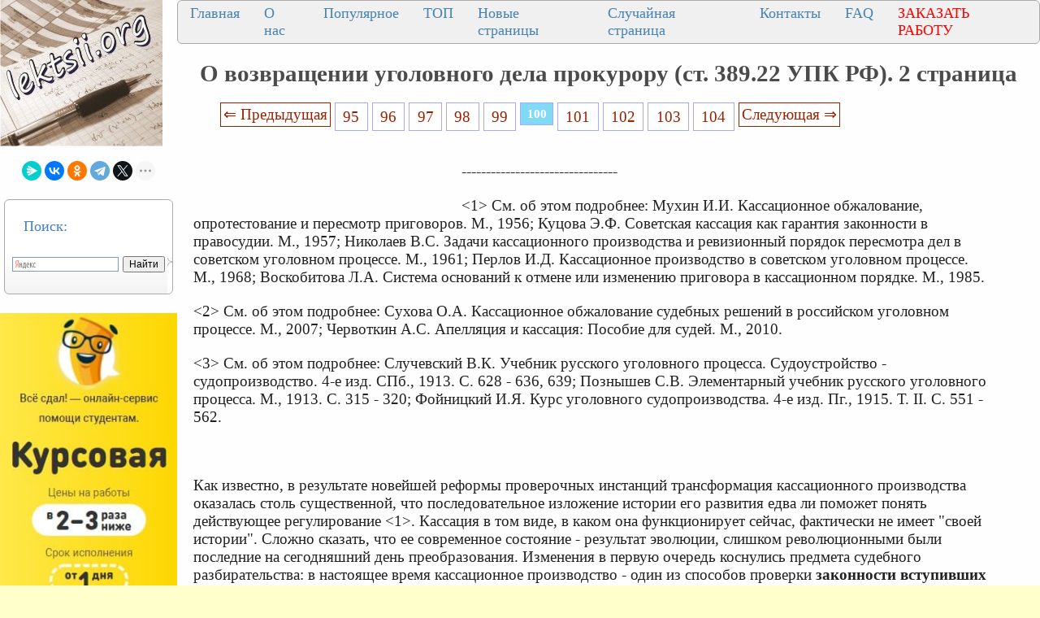

--- FILE ---
content_type: text/html
request_url: https://lektsii.org/12-31221.html
body_size: 21431
content:




<!DOCTYPE html>
<html lang="ru">
<head>
    <meta charset="utf-8">
    <meta name="viewport" content="width=device-width, initial-scale=1.0, maximum-scale=1.0, user-scalable=no">
		
    <title>О возвращении уголовного дела прокурору (ст. 389.22 УПК РФ). 2 страница</title>
    <meta property="og:title" content="О возвращении уголовного дела прокурору (ст. 389.22 УПК РФ). 2 страница">
    <meta property="og:type" content="website">
    <meta property="og:site_name" content="lektsii.org">
    <meta property="og:url" content="https://lektsii.org/12-31221.html">
    <meta property="article:published_time" content="2016-12-05">
    <link rel="alternate" hreflang="ru" href="https://lektsii.org/12-31221.html">
    <link rel="icon" href="/img/icon.ico" type="image/x-icon">


  <!-- Yandex.RTB -->
<script>window.yaContextCb=window.yaContextCb||[]</script>

<style>
body{background:#FFFFFC; margin:0px; }
@media (min-width: 1501px) { /* это будет показано при разрешении монитора до 930 пикселей */
	body{font-size:18px; background:#FFFFCC; background-image:url('img/i.jpg'); }
	p{ font-family:TimesNewRoman, Times New Roman, Times, Baskerville, Georgia, Arial, sans-serif; font-size:14pt; color:#222; margin:20px; margin-right:60px; }
	a{ font-family:TimesNewRoman, Times New Roman, Times, Baskerville, Georgia, Arial; color:#992200; font-size:14pt; }

	a:hover  {
		color: #CC3300;
		text-decoration:none;
	}

	li{ font-family:TimesNewRoman, Times New Roman, Times, Baskerville, Georgia, Arial, sans-serif; font-size:14pt; color:#333;}
}
@media (max-width: 1500px) and (min-width: 971px) {  /* для разрешения экрана от 470 до 930 пикселей */
	body{font-size:16px; background:#FFFFCC; background-image:url('img/i.jpg'); }
	p{ font-family:TimesNewRoman, Times New Roman, Times, Baskerville, Georgia, Arial, sans-serif; font-size:14pt; color:#222; margin:20px; margin-right:60px; }
	a{ font-family:TimesNewRoman, Times New Roman, Times, Baskerville, Georgia, Arial; color:#992200; font-size:14pt; }
	a:hover  {
		color: #CC3300;
		text-decoration:none;
	}

	li{ font-family:Tahoma, Verdana, Arial, sans-serif; font-size:14pt; color:#333;}
}
@media (max-width: 970px) { /* если максимальное разрешение экрана составит 469 пикселей */
  	body{font-size:16px; background:#FFFFCC; background-image:url('img/i.jpg'); }
	p{ font-family:TimesNewRoman, Times New Roman, Times, Baskerville, Georgia, Arial, sans-serif; font-size:12pt; color:#222; margin:10px; margin-right:10px; }
	a{ font-family:TimesNewRoman, Times New Roman, Times, Baskerville, Georgia, Arial; color:#992200; font-size:12pt; }
	a:hover  {
		color: #CC3300;
		text-decoration:none;
	}

	li{ font-family:TimesNewRoman, Times New Roman, Times, Baskerville, Georgia, sans-serif; font-size:14pt; color:#333;}
}

	
h1{color:#4B4B4B; font-size: 22pt; text-align: center; }
h2{color:#CC3300; margin: 20px; font-size:20px; border-bottom:solid 1px #B99400; }
h3{color:#CC3300; margin: 20px; font-size:18px; border-bottom:solid 1px #B99400;}
h4,h5,h6{color:#CC3300; margin: 20px; font-size:16px; border-bottom:solid 1px #B99400;}
img {
    max-width: 100%;     
}


.tableclass{ background:#FeFeFe;}
.down{color:#333; font-size:11px;}
.pcat{ color:#4B4B4B;  font-weight: bold; font-size: 14pt; text-align: center; }
.aleft{ margin-left:10px; font-size: 14pt;  color:#4B4B4B; padding: 3px 3px 3px 10px;}
.aleft:hover{ color:#662020; font-weight: bold;}
.fontd{ background:#F5F5F5;}
.frazi{ background:#F5F5F5;}
.pagesec{ color:#666;  font-size: 9pt;}
.redpravo{ color:#FF0000; font-weight: bold; font-size:14px;}
.viewtext{color:#777; font-size:14px;}
.viewinfo{ color:#777; font-size:14px;}



.pagelink {  font-size:11pt; width: 90%; margin: 0 auto; text-align: center; }  
.pagelink a {
    text-decoration: none;
	background:#fff;
	border: solid 1px #AAE;
	text-align:center;
}

.pagelink a, .pagelink span {
    display: block;
    float: left;
    padding: 0.3em 0.5em;
    margin-right: 5px;
	margin-bottom: 5px;
	min-width:1em;
	text-align:center;
}

.pagelink .current {
    color: #fff;
	font-weight:bold;
	background:#81DAF5;
	border: solid 1px #AAE;
	

}
.pagelink .currentmob {
    color: #81DAF5;
	font-weight:bold;
	text-align:center;
	width: 80%; margin: 0 auto; text-align: center;
}

.pagelink .back_link { border: 1px solid; padding: 3px; margin-top: 0px; text-decoration: none; left: 250px;}

.pagelink a:hover {color:#000; border: solid 1px #FE9A2E; 
text-shadow: 1px 1px 5px #FE9A2E, 0 0 0.1em #FE9A2E; /* Параметры тени */
}
.pagelink .next_link {border: 1px solid; padding: 3px; margin-top: 0px; text-decoration: none; right: 100px;}

.pagelink .back_linkmob {display: inline-block; position: absolute  ; border: 1px solid; padding: 3px; margin-top: 0px; text-decoration: none; left: 5px;}

.pagelink a:hover {color:#000; border: solid 1px #FE9A2E; 
text-shadow: 1px 1px 5px #FE9A2E, 0 0 0.1em #FE9A2E; /* Параметры тени */
}
.pagelink .next_linkmob {display: inline-block; position: absolute  ; border: 1px solid; padding: 3px; margin-top: 0px; text-decoration: none; right: 5px;}

.prokrutka {
height: 320px; 
width: 200px; 
background: #F0F0F0; 
border: 1px solid #BBB; 
overflow-y: scroll; 
}
.DivSuperBlock{
	width: 200px; 
	border: 1px solid #BBB; 
}

.link1{
border: 1px solid #7188FF;
background: #fefcea; 
background: linear-gradient(to top, #FFF, #BFD4FF);
width:90%;
color: #900000; 
font-size:14pt; 
}

.link2{border: 1px solid #7188FF; width: 90%; text-align:left;}
.link2 p{margin-left:10px;}
.link2 a {
    color: #0a49be;;
    font-size:10pt;
    font-weight:bold;
	margin:20px;
   }

.link2 a:hover { text-decoration: none; color: #000060;  }


.grid-item {
  flex-direction: column;
  padding: 10px;
  margin: 10px 0;
  align-self: flex-start;
  justify-content: center;
}
.test-block {
  background-color: #eeeeee;
  min-height: 75px;
  text-align: center;
}

.grid-wrap .row {
  display: flex;
}
.row {
  flex-flow: row wrap;
  justify-content: space-evenly;
  flex: 1 1;
  /* align-items: center; */
  /*background-color: #aaaaaa;*/
}
  .content {
    flex-direction: inherit;
    justify-content: space-evenly;
  }
  .col {
  display: flex;
  flex-direction: column;
  flex: 1 1;
}
.cattitle {
  font-size: 20px;
  color: #333333;
  text-align: center;
  align-self: flex-start;
  justify-content: flex-start;
}
.cattitle:hover {
  color: #535e9b;
  text-decoration: none;
}


DIV.DivLeftMenu{
	margin:5px;
	background:#FFF url(/img/DivLeftMenu.png) left bottom repeat-x;padding:2px 3px;
	border: 1px solid #AAA; 
	border-radius: 6px;
	text-align: left;
}
.leftNav{
	font-size:18px;
	color: #4682B4;
	text-align: left;
}

a.lmenu {text-align: left; margin:1px;padding: 1px 1px 1px 6px;width: 98%;display: block;color: #003366; font: 18px Verdana, Arial, Helvetica, sans-serif;
}

a.lmenu:hover,
a.lmenu:active,
a.lmenu:focus {color: #000033; text-decoration: none;}
a.lmenu#active_menu {color: #FBB306; font-weight: bold;}

a.amob{ font-family:TimesNewRoman, Times New Roman, Times, Baskerville, Georgia, Arial; color:#0E76AE; font-size:12pt; }

/* DivTable.com */
.divTable{
	display: table;
	width: 100%;
}
.divTableRow {
	display: table-row;
}
.divTableHeading {
	display: table-header-group;
}
.divTableCell, .divTableHead {
	display: table-cell;
	padding: 3px 10px;
}
.divTableHeading {
	display: table-header-group;
	font-weight: bold;
}
.divTableFoot {
	display: table-footer-group;
	font-weight: bold;
}
.divTableBody {
	display: table-row-group;
}


.divNav1 {
  top: 50%;
  left: 50%;
 margin: 0;
  padding: 0;
  display: flex;
  background: #F0F0F0;
  border: 1px solid #AAA; 
	border-radius: 6px;
}
.divNav1 .divNav2 {
  list-style: none;
}
.divNav1 .divNav2 a {
		font-size:18px;
	color: #4682B4;
	text-align: left;
	
  position: relative;
  display: block;
  margin: 0 10px;
  padding: 5px 5px;
  text-decoration: none;
  transition: 0.5s;
  overflow: hidden;
}
.divNav1 .divNav2 a::before {
  content: '';
  position: absolute;
  left: -100%;
  width: 100%;
  height: 4px;
  background: #2196f3;
  transition: 0.5s;
}
.divNav1 .divNav2 a:hover {
  color: #FBB306;
}


.vivodcat{ color: #4682B4;  margin:5px;padding: 1px 1px 1px 6px;width: 98%; font: 18px Verdana, Arial, Helvetica, sans-serif; }
.artall{ color: #4682B4; text-transform: uppercase;  margin:1px;padding: 1px 1px 1px 2px;width: 98%; font: 24px Verdana, Arial, Helvetica, sans-serif; }

.divNavMob{
	  background: #F0F0F0;
  border: 1px solid #AAA; 
	border-radius: 2px;
	margin:1px;
}


.adBanner {
    background-color: transparent;
    height: 1px;
    width: 1px;
}

.bestwords {
	background: #F0F0C0;
	border: 1px solid #AA6; 
	border-radius: 8px;
	margin:3px;
}


.adcontainer {
    display: flex;
    flex-direction: column;
    align-items: center;
    width: 100%;
}

.adblock {
    width: 100%;
    height: 300px;
    margin-bottom: 15px;
}

@media (min-width: 768px) {
    .adcontainer {
        flex-direction: row;
        justify-content: space-between;
    }
    .adblock {
        width: 48%;
        height: 300px;
        margin-bottom: 0;
    }
}
</style>

  </head>
<body>


<table width="100%" border="0" cellpadding="0" cellspacing="0" class="tableclass">
  <tr>
    <td width="200" valign="top"><a href="/"><img src="/img/log.jpg" align="top" alt="Лекции.Орг" ></a>
	<br><br>
	
<center>
<script src="https://yastatic.net/share2/share.js"></script>
<div class="ya-share2" data-curtain data-shape="round" data-limit="5" data-services="messenger,vkontakte,odnoklassniki,telegram,twitter,moimir,lj"></div>
</center><br>
<div class="DivLeftMenu">
<p class="leftNav">Поиск:</p>
<div class="ya-site-form ya-site-form_inited_no" onclick="return {'action':'https://lektsii.org/search.php','arrow':false,'bg':'transparent','fontsize':12,'fg':'#000000','language':'ru','logo':'rb','publicname':'Поиск на сайте lektsii.org','suggest':true,'target':'_self','tld':'ru','type':2,'usebigdictionary':true,'searchid':2304694,'input_fg':'#000000','input_bg':'#ffffff','input_fontStyle':'normal','input_fontWeight':'normal','input_placeholder':null,'input_placeholderColor':'#000000','input_borderColor':'#7f9db9'}"><form action="https://yandex.ru/search/site/" method="get" target="_self" accept-charset="utf-8"><input type="hidden" name="searchid" value="2304694"/><input type="hidden" name="l10n" value="ru"/><input type="hidden" name="reqenc" value=""/><input type="search" name="text" value=""/><input type="submit" value="Найти"/></form></div><style type="text/css">.ya-page_js_yes .ya-site-form_inited_no { display: none; }</style><script type="text/javascript">(function(w,d,c){var s=d.createElement('script'),h=d.getElementsByTagName('script')[0],e=d.documentElement;if((' '+e.className+' ').indexOf(' ya-page_js_yes ')===-1){e.className+=' ya-page_js_yes';}s.type='text/javascript';s.async=true;s.charset='utf-8';s.src=(d.location.protocol==='https:'?'https:':'http:')+'//site.yandex.net/v2.0/js/all.js';h.parentNode.insertBefore(s,h);(w[c]||(w[c]=[])).push(function(){Ya.Site.Form.init()})})(window,document,'yandex_site_callbacks');</script>

<br>
</div>

<noindex>
<br>
<a href='https://vse-sdal.com/promo/?ref=1666204' rel='nofollow' target='_blank'><img src='/img/Zdamsam.jpg' align='left' /></a>
<br>	
</noindex>


<div class="DivLeftMenu">
<p class="leftNav">Рекомендуем:</p>

<a href="/5-22906.html"><img src="https://konspekta.net/lektsiiorgimg/baza1/6097343806647.files/image282.gif" align="left" width="150" /></a> 
<a href="/5-22906.html" class="lmenu">Почему я выбрал профессую экономиста</a>
<br><br>
<a href="/1-82843.html"><img src="https://lektsii.org/img/successs.jpg" align="left" width="150" /></a> 
<a href="/1-82843.html" class="lmenu">Почему одни успешнее, чем другие</a>
<br><br>
<a href="/9-19108.html"><img src="https://konspekta.net/lektsiiorgimg/baza9/6503573638409.files/image008.jpg" width="150" /></a> <a href="/9-19108.html"  class="lmenu">Периферийные устройства ЭВМ</a>
<br><br>
<a href="/11-36249.html"><img src="https://konspekta.net/lektsiiorgimg/baza11/1661208772327.files/image037.jpg"  width="180" /></a> <a href="/11-36249.html"  class="lmenu">Нейроглия (или проще глия, глиальные клетки)</a>
<br><br>
</div>
 

<div class="DivLeftMenu">
<p class="leftNav">Категории:</p>


<img src='/img/c/Astronomia.png' align='left' width='22' height="22" /><a href='/Astronomia/' class='aleft'>Астрономия</a><br>
<img src='/img/c/Biologiya.png' align='left' width='22' height="22" /><a href='/Biologiya/' class='aleft'>Биология</a><br>
<img src='/img/c/Geografiya.png' align='left' width='22' height="22" /><a href='/Geografiya/' class='aleft'>География</a><br>
<img src='/img/c/Inostrannie-yaziki.png' align='left' width='22' height="22" /><a href='/Inostrannie-yaziki/' class='aleft'>Другие языки</a><br>
<img src='/img/c/Internet.png' align='left' width='22' height="22" /><a href='/Internet/' class='aleft'>Интернет</a><br>
<img src='/img/c/Informatika.png' align='left' width='22' height="22" /><a href='/Informatika/' class='aleft'>Информатика</a><br>
<img src='/img/c/Istoriya.png' align='left' width='22' height="22" /><a href='/Istoriya/' class='aleft'>История</a><br>
<img src='/img/c/Kultura.png' align='left' width='22' height="22" /><a href='/Kultura/' class='aleft'>Культура</a><br>
<img src='/img/c/Literatura.png' align='left' width='22' height="22" /><a href='/Literatura/' class='aleft'>Литература</a><br>
<img src='/img/c/Logika.png' align='left' width='22' height="22" /><a href='/Logika/' class='aleft'>Логика</a><br>
<img src='/img/c/Matematika.png' align='left' width='22' height="22" /><a href='/Matematika/' class='aleft'>Математика</a><br>
<img src='/img/c/Meditsina.png' align='left' width='22' height="22" /><a href='/Meditsina/' class='aleft'>Медицина</a><br>
<img src='/img/c/Mehanika.png' align='left' width='22' height="22" /><a href='/Mehanika/' class='aleft'>Механика</a><br>
<img src='/img/c/Ohrana-truda.png' align='left' width='22' height="22" /><a href='/Ohrana-truda/' class='aleft'>Охрана труда</a><br>
<img src='/img/c/Pedagogika.png' align='left' width='22' height="22" /><a href='/Pedagogika/' class='aleft'>Педагогика</a><br>
<img src='/img/c/Politika.png' align='left' width='22' height="22" /><a href='/Politika/' class='aleft'>Политика</a><br>
<img src='/img/c/Pravo.png' align='left' width='22' height="22" /><a href='/Pravo/' class='aleft'>Право</a><br>
<img src='/img/c/Psihologiya.png' align='left' width='22' height="22" /><a href='/Psihologiya/' class='aleft'>Психология</a><br>
<img src='/img/c/Religia.png' align='left' width='22' height="22" /><a href='/Religia/' class='aleft'>Религия</a><br>
<img src='/img/c/Ritorika.png' align='left' width='22' height="22" /><a href='/Ritorika/' class='aleft'>Риторика</a><br>
<img src='/img/c/Sotsiologiya.png' align='left' width='22' height="22" /><a href='/Sotsiologiya/' class='aleft'>Социология</a><br>
<img src='/img/c/Sport.png' align='left' width='22' height="22" /><a href='/Sport/' class='aleft'>Спорт</a><br>
<img src='/img/c/Stroitelstvo.png' align='left' width='22' height="22" /><a href='/Stroitelstvo/' class='aleft'>Строительство</a><br>
<img src='/img/c/Tehnologia.png' align='left' width='22' height="22" /><a href='/Tehnologia/' class='aleft'>Технология</a><br>
<img src='/img/c/Avtomobil.png' align='left' width='22' height="22" /><a href='/Avtomobil/' class='aleft'>Транспорт</a><br>
<img src='/img/c/Fizika.png' align='left' width='22' height="22" /><a href='/Fizika/' class='aleft'>Физика</a><br>
<img src='/img/c/Filosofiya.png' align='left' width='22' height="22" /><a href='/Filosofiya/' class='aleft'>Философия</a><br>
<img src='/img/c/Finansi.png' align='left' width='22' height="22" /><a href='/Finansi/' class='aleft'>Финансы</a><br>
<img src='/img/c/Himiya.png' align='left' width='22' height="22" /><a href='/Himiya/' class='aleft'>Химия</a><br>
<img src='/img/c/Ekologiya.png' align='left' width='22' height="22" /><a href='/Ekologiya/' class='aleft'>Экология</a><br>
<img src='/img/c/Ekonomika.png' align='left' width='22' height="22" /><a href='/Ekonomika/' class='aleft'>Экономика</a><br>
<img src='/img/c/Elektronika.png' align='left' width='22' height="22" /><a href='/Elektronika/' class='aleft'>Электроника</a>


<br>
	
<style>
#blockreklektsiiorg{ width: 200px; }

#blockreklektsiiorg2{ width: 200px; }

#blockreklektsiiorg3{ width: 200px; }

#blockreklektsiiorg4{ width: 200px; }

</style>


			
<div id="blockreklektsiiorg">
<p>&nbsp;</p>
<!-- Yandex.RTB R-A-2216452-16 -->
<div id="yandex_rtb_R-A-2216452-16"></div>
<script>window.yaContextCb.push(()=>{
  Ya.Context.AdvManager.render({
    renderTo: 'yandex_rtb_R-A-2216452-16',
    blockId: 'R-A-2216452-16'
  })
})</script>
</div>


<div id="blockreklektsiiorg2">
<p>&nbsp;</p>
<!-- Yandex.RTB R-A-2216452-17 -->
<div id="yandex_rtb_R-A-2216452-17"></div>
<script>window.yaContextCb.push(()=>{
  Ya.Context.AdvManager.render({
    renderTo: 'yandex_rtb_R-A-2216452-17',
    blockId: 'R-A-2216452-17'
  })
})</script>

</div>


<div id="blockreklektsiiorg3">
<p>&nbsp;</p>
<!-- Yandex.RTB R-A-2216452-18 -->
<div id="yandex_rtb_R-A-2216452-18"></div>
<script>window.yaContextCb.push(()=>{
  Ya.Context.AdvManager.render({
    renderTo: 'yandex_rtb_R-A-2216452-18',
    blockId: 'R-A-2216452-18'
  })
})</script>

</div>

<div id="blockreklektsiiorg4">
<p>&nbsp;</p>
<!-- Yandex.RTB R-A-2216452-19 -->
<div id="yandex_rtb_R-A-2216452-19"></div>
<script>window.yaContextCb.push(()=>{
  Ya.Context.AdvManager.render({
    renderTo: 'yandex_rtb_R-A-2216452-19',
    blockId: 'R-A-2216452-19'
  })
})</script>

</div>

	<br>
</div>


</td>
   <td valign="top">
   
   <div class="divNav1">
  <div class="divNav2"><a href="/">Главная</a></div>
  <div class="divNav2"><a href="/about.php">О нас</a></div>
  <div class="divNav2"><a href="/Best.php">Популярное</a></div>
  <div class="divNav2"><a href="/Top.php">ТОП</a></div>
    <div class="divNav2"><a href="/newart.php">Новые страницы</a></div>
    <div class="divNav2"><a href="/random.php">Случайная страница</a></div>
	    <div class="divNav2"><a href="/call.php">Контакты</a></div>
			  <div class="divNav2"><a href="/faq.php">FAQ</a></div>
			  <div class="divNav2"><a href="/zakraboty.php"><font color="#ff0000">ЗАКАЗАТЬ РАБОТУ</font></a></div>
			  
</div>

 


  <h1>О возвращении уголовного дела прокурору (ст. 389.22 УПК РФ). 2 страница</h1>


   
  <div class="pagelink" ><a href="/12-31220.html" class="back_link">&lArr; Предыдущая</a><a href="/12-31216.html">95</a><a href="/12-31217.html">96</a><a href="/12-31218.html">97</a><a href="/12-31219.html">98</a><a href="/12-31220.html">99</a><span class="current">100</span><a href="/12-31222.html">101</a><a href="/12-31223.html">102</a><a href="/12-31224.html">103</a><a href="/12-31225.html">104</a><a href="/12-31222.html" class="next_link">Следующая &rArr;</a></div><br><br><br><table width="350px" border="0" align="left" cellpadding="10" cellspacing="10"><tr><td>
<div id="divfix">
<!-- Yandex.RTB R-A-2216452-25 -->
<div id="yandex_rtb_R-A-2216452-25"></div>
<script>
window.yaContextCb.push(()=>{
	Ya.Context.AdvManager.render({
		"blockId": "R-A-2216452-25",
		"renderTo": "yandex_rtb_R-A-2216452-25"
	})
})
</script>
</div>
</td></tr><tr><td>
<div id="divfix">
<!-- Yandex.RTB R-A-2216452-2 -->
<div id="yandex_rtb_R-A-2216452-2"></div>
<script>window.yaContextCb.push(()=>{
  Ya.Context.AdvManager.render({
    renderTo: 'yandex_rtb_R-A-2216452-2',
    blockId: 'R-A-2216452-2'
  })
})</script>
</div>
</td></tr></table>


		<div id="maintext" class="post-body"> <p>--------------------------------</p> <p>&lt;1&gt; См. об этом подробнее: Мухин И.И. Кассационное обжалование, опротестование и пересмотр приговоров. М., 1956; Куцова Э.Ф. Советская кассация как гарантия законности в правосудии. М., 1957; Николаев В.С. Задачи кассационного производства и ревизионный порядок пересмотра дел в советском уголовном процессе. М., 1961; Перлов И.Д. Кассационное производство в советском уголовном процессе. М., 1968; Воскобитова Л.А. Система оснований к отмене или изменению приговора в кассационном порядке. М., 1985.</p> <p>&lt;2&gt; См. об этом подробнее: Сухова О.А. Кассационное обжалование судебных решений в российском уголовном процессе. М., 2007; Червоткин А.С. Апелляция и кассация: Пособие для судей. М., 2010.</p> <p>&lt;3&gt; См. об этом подробнее: Случевский В.К. Учебник русского уголовного процесса. Судоустройство - судопроизводство. 4-е изд. СПб., 1913. С. 628 - 636, 639; Познышев С.В. Элементарный учебник русского уголовного процесса. М., 1913. С. 315 - 320; Фойницкий И.Я. Курс уголовного судопроизводства. 4-е изд. Пг., 1915. Т. II. С. 551 - 562.</p> <p>&nbsp;</p> <p>Как известно, в результате новейшей реформы проверочных инстанций трансформация кассационного производства оказалась столь существенной, что последовательное изложение истории его развития едва ли поможет понять действующее регулирование &lt;1&gt;. Кассация в том виде, в каком она функционирует сейчас, фактически не имеет &quot;своей истории&quot;. Сложно сказать, что ее современное состояние - результат эволюции, слишком революционными были последние на сегодняшний день преобразования. Изменения в первую очередь коснулись предмета судебного разбирательства: в настоящее время кассационное производство - один из способов проверки <strong>законности вступивших</strong> в законную силу решений суда, наряду с сохранившимся в почти неизменном виде надзором. Именно надзорное производство и стало тем образцом, на который ориентировался законодатель при построении &quot;новой&quot; пореформенной кассации. Поэтому при анализе модели действующей кассации совершенно неизбежны обращения к теории и практике, разработанной в советский и постсоветский периоды в отношении надзорного производства.</p><div class="adcontainer">
    <!-- Yandex.RTB R-A-2216452-3 -->
    <div id="yandex_rtb_R-A-2216452-3" class="adblock"></div>
    <script>window.yaContextCb.push(()=>{
      Ya.Context.AdvManager.render({
        renderTo: 'yandex_rtb_R-A-2216452-3',
        blockId: 'R-A-2216452-3'
      })
    })</script>

    <!-- Yandex.RTB R-A-2216452-4 -->
    <div id="yandex_rtb_R-A-2216452-4" class="adblock"></div>
    <script>window.yaContextCb.push(()=>{
      Ya.Context.AdvManager.render({
        renderTo: 'yandex_rtb_R-A-2216452-4',
        blockId: 'R-A-2216452-4'
      })
    })</script>
</div> <p>--------------------------------</p> <p>&lt;1&gt; Подробнее об истории кассации см. указанную выше литературу, а также § 4 гл. 27 настоящего курса.</p> <p>&nbsp;</p> <p>В последующих параграфах настоящей главы будет показано, что процессуальная конструкция, положенная в основу действующих кассационного и надзорного производств, - едина. Такие ее важнейшие элементы, как предмет разбирательства, порядок рассмотрения, субъекты права на обжалование, правила о запрете поворота к худшему, имеют больше сходств, нежели различий. Это и предопределило логику изложения глав настоящего курса, посвященных двум упомянутым инстанциям, - чтобы исключить дублирование положений, равно относимых и к кассации, и к надзору, применительно к последнему основное внимание будет сосредоточено именно на тех, пусть и немногочисленных различиях, которые все же есть.</p> <p>Во избежание терминологической путаницы при использовании в последующих параграфах настоящей главы литературы, решений высших российских судов, решений Европейского суда по правам человека (ЕСПЧ) стоит сразу оговорить два момента. Во-первых, в некоторых случаях мы будем опираться на положения, формально касающиеся не кассационного, а надзорного производства - подобный подход не только допустим, но и необходим ввиду фактической идентичности рассматриваемых процессуальных конструкций, а также того, что нынешняя кассация построена на идее &quot;надзора&quot;. Во-вторых, при использовании научных и нормативных источников, датируемых периодом ранее 1 января 2013 г., терминология оригинала сохранена.</p> <p>&nbsp;</p> <p>§ 2. Право на кассационную жалобу (представление) и</p> <p>кассационные основания обжалования судебных решений</p><div class="adcontainer">
    <!-- Yandex.RTB R-A-2216452-5 -->
    <div id="yandex_rtb_R-A-2216452-5" class="adblock"></div>
    <script>window.yaContextCb.push(()=>{
      Ya.Context.AdvManager.render({
        renderTo: 'yandex_rtb_R-A-2216452-5',
        blockId: 'R-A-2216452-5'
      })
    })</script>

    <!-- Yandex.RTB R-A-2216452-6 -->
    <div id="yandex_rtb_R-A-2216452-6" class="adblock"></div>
    <script>window.yaContextCb.push(()=>{
      Ya.Context.AdvManager.render({
        renderTo: 'yandex_rtb_R-A-2216452-6',
        blockId: 'R-A-2216452-6'
      })
    })</script>
</div> <p>&nbsp;</p> <p>Право на обжалование традиционно включает в себя не только право обратиться с жалобой в суд вышестоящей инстанции, но и право получить адекватный ответ &lt;1&gt;. Общая специфика производств, где осуществляется проверка <strong>вступивших</strong> в законную силу решений суда (кассация, надзор), проявляется в том, что подача жалобы не влечет за собой непременную обязанность суда в ходе судебного производства проверить оспариваемое решение (в ее удовлетворении может быть отказано на стадии предварительной оценки серьезности доводов жалобы). Другими словами, особенность права на кассационную жалобу состоит в том, что она (жалоба) не в каждом случае будет рассмотрена непосредственно в судебном заседании суда кассационной инстанции (их перечень см. в § 3 настоящей главы) &lt;2&gt;.</p> <p>--------------------------------</p> <p>&lt;1&gt; Определение Конституционного Суда РФ от 25 января 2005 г. N 42-О.</p> <p>&lt;2&gt; Именно это и стало одной из основных причин, по которой ЕСПЧ оценивает надзорное производство (сейчас это <img src="https://konspekta.net/lektsiiorgimg/baza12/4034605164049.files/image115.gif" /> относится и к кассационному) как неэффективное средство правовой защиты (см.: ECHR, Nikitin v. Russia, judgment of 20 July 2004; ECHR, Sabayev v. Russia, judgment of 8 April 2010; ECHR, Tumilovich v. Russia, judgment of 22 June 1999; ECHR, Galina Pitkevich v. Russia, judgment of 8 February 2001; ECHR, Ryabykh v. Russia, judgment of 24 July 2003, § 56 - 58; ECHR, Radchikov v. Russia, judgment of 24 May 2007; ECHR, <img src="https://konspekta.net/lektsiiorgimg/baza12/4034605164049.files/image117.gif" /> v. Romania, judgment of 28 October 1999).</p> <p>&nbsp;</p> <p>Объясняется это тем, что вступившее в законную силу судебное решение подпадает под действие принципа правовой определенности <strong>(res judicata)</strong> &lt;1&gt;, а значит, не может быть поставлено под сомнение и пересмотрено лишь на том основании, что одна из сторон не согласна с выводами суда. Использование механизма проверки судебного решения, вступившего в законную силу, только для проведения повторного слушания и получения нового судебного решения неоднократно признавалось Европейским судом недопустимым и противоречащим принципу <strong>res judicata</strong> &lt;2&gt;. Как отметил ЕСПЧ, власти должны уважать обязательную природу окончательного (в данном контексте - вступившего в законную силу) судебного решения, поэтому пересмотр уголовного дела обоснованно допустим только тогда, когда правовые основания перевешивают принцип <strong>res judicata</strong> &lt;3&gt;.</p> <p>--------------------------------</p> <p>&lt;1&gt; О понятии <strong>res judicata</strong> см. подробнее § 2 гл. 24 настоящего курса.</p> <p>&lt;2&gt; Постановление Конституционного Суда РФ от 5 февраля 2007 г. N 2-П &quot;По делу о проверке конституционности положений статей 16, 20, 112, 336, 376, 377, 380, 381, 382, 383, 387, 388 и 389 Гражданского процессуального кодекса Российской Федерации в связи с запросом Кабинета Министров Республики Татарстан, жалобами открытых акционерных обществ &quot;Нижнекамскнефтехим&quot; и &quot;Хакасэнерго&quot;, а также жалобами ряда граждан&quot; (п. 4); ECHR, Pravednaya v. Russia, judgment of 18 November 2004, § 25; ECHR, Nelyubin v. Russia, judgment of 2 November 2006, § 22.</p><div class="adcontainer">
    <!-- Yandex.RTB R-A-2216452-7 -->
    <div id="yandex_rtb_R-A-2216452-7" class="adblock"></div>
    <script>window.yaContextCb.push(()=>{
      Ya.Context.AdvManager.render({
        renderTo: 'yandex_rtb_R-A-2216452-7',
        blockId: 'R-A-2216452-7'
      })
    })</script>

    <!-- Yandex.RTB R-A-2216452-8 -->
    <div id="yandex_rtb_R-A-2216452-8" class="adblock"></div>
    <script>window.yaContextCb.push(()=>{
      Ya.Context.AdvManager.render({
        renderTo: 'yandex_rtb_R-A-2216452-8',
        blockId: 'R-A-2216452-8'
      })
    })</script>
</div> <p>&lt;3&gt; ECHR, Bratyakin v. Russia, judgment of 9 March 2006.</p> <p>&nbsp;</p> <p>Для того чтобы определить, что это за основания, необходимо обратиться к установленным в законе кассационным основаниям отмены или изменения судебного решения (ст. 401.15 УПК РФ); они будут рассмотрены подробно в § 6 настоящей главы. Другими словами, основания обжалования, в том числе в кассационном порядке, всегда корреспондируют основаниям отмены (изменения) судебного решения соответствующим вышестоящим судом.</p> <p>Давая общую характеристику основаниям обжалования судебных решений в порядке кассации, важно отметить два момента: во-первых, они могут касаться только нарушений <strong>закона</strong> при производстве по уголовному делу (фактические обстоятельства признаются окончательно установленными после рассмотрения уголовного дела в судах первой и апелляционной инстанций). Во-вторых, не любые нарушения закона (материального, процессуального) будут признаны достаточно серьезными для преодоления юридической силы вступившего в законную силу решения суда.</p> <p>Правом в кассационном порядке обжаловать вступившее в законную силу судебное решение, согласно ч. 1 ст. 401.2 УПК РФ, наделены осужденные, оправданные, их защитники и законные представители, потерпевшие, частные обвинители, их законные представители и представители. Гражданский истец, гражданский ответчик или их законные представители и представители вправе обжаловать судебное решение в части гражданского иска.</p> <p>Действующий закон, приняв во внимание правовые позиции Конституционного Суда РФ &lt;1&gt;, установил <strong>открытый</strong> перечень лиц, наделенных правом обратиться в суд кассационной инстанции с жалобой для проверки законности принятых в ходе уголовного судопроизводства решений суда. Предоставление права на обжалование любым лицам исходя из их фактического положения нуждающихся в защите прав, нарушенных судебным решением, - одно из неоспоримых достижений настоящей судебной реформы. Данное положение находится в идейном единстве с впервые появившейся в законе классификацией судебных решений на итоговые и промежуточные (п. п. 53.2, 53.3 ст. 5 УПК РФ) &lt;2&gt;. Субъекты обжалования, напрямую названные ст. 401.2 УПК РФ, в большей степени ориентированы на обжалование такого важнейшего итогового судебного решения, как приговор суда (применительно к данному решению этот перечень, как и в апелляции, является <strong>закрытым</strong>). Однако есть целый ряд других итоговых решений: о прекращении уголовного дела, о применении принудительных мер медицинского характера, о применении принудительных мер воспитательного воздействия в отношении несовершеннолетнего, о выдаче лица для уголовного преследования или исполнения приговора и др. Лица, в отношении которых вынесены данные решения, а также их защитники, законные представители и представители должны иметь право обжаловать их. Кроме того, в отсутствие специальных процедур для обжалования промежуточных решений &lt;3&gt; общие правила гл. 47.1 УПК РФ применимы и в этих частных случаях (ст. 127 УПК РФ) &lt;4&gt;.</p><div class="adcontainer">
    <!-- Yandex.RTB R-A-2216452-9 -->
    <div id="yandex_rtb_R-A-2216452-9" class="adblock"></div>
    <script>window.yaContextCb.push(()=>{
      Ya.Context.AdvManager.render({
        renderTo: 'yandex_rtb_R-A-2216452-9',
        blockId: 'R-A-2216452-9'
      })
    })</script>

    <!-- Yandex.RTB R-A-2216452-10 -->
    <div id="yandex_rtb_R-A-2216452-10" class="adblock"></div>
    <script>window.yaContextCb.push(()=>{
      Ya.Context.AdvManager.render({
        renderTo: 'yandex_rtb_R-A-2216452-10',
        blockId: 'R-A-2216452-10'
      })
    })</script>
</div> <p>--------------------------------</p> <p>&lt;1&gt; Постановления Конституционного Суда РФ от 23 марта 1999 г. N 5-П &quot;По делу о проверке конституционности положений ст. 133, ч. 1 ст. 218 и ст. 220 УПК РСФСР в связи с жалобами граждан В.К. Борисова, Б.А. Кехмана, В.И. Монастырецкого, Д.И. Фуфлыгина и общества с ограниченной ответственностью &quot;Моноком&quot; (п. 3); от 27 июня 2000 г. N 11-П &quot;По делу о проверке конституционности положений ч. 1 ст. 47 и ч. 2 ст. 51 УПК РСФСР в связи с жалобой гражданина В.И. Маслова&quot; (п. 2); от 14 июля 2011 г. N 16-П &quot;По делу о проверке конституционности положений п. 4 ч. 1 ст. 24 и п. 1 ст. 254 УПК РФ в связи с жалобами граждан С.И. Александрина и Ю.Ф. Ващенко&quot; (п. 2.1).</p> <p>&lt;2&gt; См. подробнее § 5 гл. 27 настоящего курса.</p> <p>&lt;3&gt; С принятием Федерального закона от 29 декабря 2010 г. N 433-ФЗ в литературе появились работы, обосновывающие необходимость введения особых процедур пересмотра промежуточных судебных решений (см., например: Червоткин А.С. Промежуточные судебные решения и порядок их пересмотра в российском уголовном процессе: Автореф. дис.... канд. юрид. наук. М., 2014. С. 10, 11, 16).</p> <p>&lt;4&gt; В данном случае кассационное производство выступает не в качестве самостоятельной стадии уголовного судопроизводства, а в качестве одной из форм обжалования решений суда. Тот факт, что некоторые промежуточные решения (затрагивающие права граждан на доступ к правосудию, на судебную защиту, на рассмотрение дела в разумные сроки, на рассмотрение дела в том суде и тем судьей, к подсудности которых оно отнесено законом, а также препятствующие дальнейшему движению дела) подлежат <strong>безотлагательному</strong> обжалованию, отдельно от приговора (в том числе еще до его постановления), объясняет отнесение данных участников к субъектам права кассационного обжалования.</p><div class="adcontainer">
    <!-- Yandex.RTB R-A-2216452-11 -->
    <div id="yandex_rtb_R-A-2216452-11" class="adblock"></div>
    <script>window.yaContextCb.push(()=>{
      Ya.Context.AdvManager.render({
        renderTo: 'yandex_rtb_R-A-2216452-11',
        blockId: 'R-A-2216452-11'
      })
    })</script>

    <!-- Yandex.RTB R-A-2216452-12 -->
    <div id="yandex_rtb_R-A-2216452-12" class="adblock"></div>
    <script>window.yaContextCb.push(()=>{
      Ya.Context.AdvManager.render({
        renderTo: 'yandex_rtb_R-A-2216452-12',
        blockId: 'R-A-2216452-12'
      })
    })</script>
</div> <p>&nbsp;</p> <p>Соответственно, право на обращение в суд кассационной инстанции имеют такие участники, как: подозреваемый, обвиняемый, подсудимый; лицо, которому постановлением мирового судьи отказано в принятии заявления; лицо, в отношении которого уголовное дело или уголовное преследование прекращено, их защитники, законные представители; законные представители несовершеннолетнего; лицо, в отношении которого ведется или велось производство о применении принудительных мер медицинского характера; лицо, в отношении которого принято решение о выдаче для уголовного преследования или исполнения приговора, его защитники, законные представители и др.</p> <p>Помимо названных выше лиц, обладающих процессуальным статусом участников уголовного судопроизводства, правом кассационного обжалования также наделены <strong>иные лица, не являющиеся участниками процесса</strong>, в той части, в которой обжалуемое судебное решение затрагивает их права и законные интересы. Например, при обжаловании постановления о применении к обвиняемому такой меры пресечения, как домашний арест, право обратиться в суд признается за собственниками жилья и другими лицами, проживающими совместно с обвиняемым, представителями лечебного учреждения, не согласными с помещением лица под домашний арест в соответствующем жилом помещении или лечебном учреждении &lt;1&gt;; Уполномоченный по правам человека в РФ, если в результате проверки поступившей к нему жалобы будет установлен факт нарушения прав заявителя, также вправе обратиться в суд кассационной инстанции &lt;2&gt; и др.</p> <p>--------------------------------</p> <p>&lt;1&gt; См.: пункт 38 Постановление Пленума Верховного Суда РФ от 19 декабря 2013 г. N 41 &quot;О практике применения судами законодательства о мерах пресечения в виде заключения под стражу, домашнего ареста и залога&quot;.</p> <p>&lt;2&gt; Федеральный конституционный закон от 26 февраля 1997 г. N 1-ФКЗ &quot;Об Уполномоченном по правам человека в Российской Федерации&quot; (ред. от 23 мая 2015 г.) (подп. 3 п. 1 ст. 29).</p> <p>&nbsp;</p> <p>Определяющим критерием для предоставления права обратиться в суд с жалобой является наличие законного интереса лица в восстановлении его прав, непосредственно нарушенных судебным решением. Для иных лиц, не принимавших участия в деле, в законе установлено дополнительное требование к содержанию жалобы - указывать, какие права или законные интересы этих лиц нарушены обжалуемым судебным решением (ч. 2 ст. 401.4 УПК РФ). В ином случае такое лицо не будет признано субъектом, управомоченным на подачу жалобы.</p> <p>Так, Президиумом Верховного Суда РФ была принята к рассмотрению в судебном заседании и удовлетворена жалоба гражданки К. при следующих обстоятельствах: на имущество, принадлежащее К. на праве собственности, был наложен арест для обеспечения исполнения приговора в части гражданского иска и иных имущественных взысканий по уголовному делу, возбужденному в отношении ее сына. К., не являясь участницей уголовного судопроизводства, очевидно, имела законный интерес в восстановлении своих нарушенных прав, а значит, и право на обжалование (Постановление Президиума Верховного Суда РФ от 25 сентября 2013 г. N 128-П13) &lt;1&gt;.</p> <p>--------------------------------</p> <p>&lt;1&gt; Здесь идет речь о надзорном решении, но, как отмечено выше, позиция Верховного Суда РФ в полной мере касается сегодня и кассационного производства.</p> <p>&nbsp;</p> <p>Кроме того, Пленум Верховного Суда РФ особо обращает внимание на то, что право обратиться в суд кассационной инстанции с жалобой на законность вынесенного судом в порядке ч. 4 ст. 29 УПК РФ частного определения (постановления) имеют лица, в отношении которых может быть возбуждено дисциплинарное производство или применены меры, затрагивающие личные интересы этого лица, в связи с обстоятельствами, указанными в частном определении (постановлении) &lt;1&gt;. Речь идет о таких участниках, как дознаватель, начальник органа дознания, следователь, руководитель следственного органа, представитель учреждения или органа, исполняющего наказание.</p> <p>--------------------------------</p> <p>&lt;1&gt; Постановление Пленума Верховного Суда РФ от 28 января 2014 г. N 2 &quot;О применении норм главы 47.1 Уголовно-процессуального кодекса Российской Федерации, регулирующих производство в суде кассационной инстанции&quot; (абз. 2 п. 2).</p> <p>&nbsp;</p> <p>Право прокурора обратиться с жалобой в суд вышестоящей инстанции имеет иную процессуальную природу, нежели аналогичное право прочих участников уголовного судопроизводства. Связано это главным образом с местом и ролью прокуратуры в уголовном процессе. Прокурор как представитель органа, осуществляющего надзор за законностью, в уголовном процессе выступает в защиту не своего частного интереса (как, например, потерпевший, гражданский истец), а в защиту интересов государства и общества, т.е. <strong>интереса публичного</strong>. Именно поэтому применительно к прокурору речь идет, как уже отмечалось выше, не о &quot;жалобах&quot;, а о &quot;представлениях&quot;. Кроме того, право опротестовать незаконное решение суда одновременно является обязанностью данного должностного лица <strong>ex officio</strong> принести представление на всякое неправосудное, по его мнению, судебное решение &lt;1&gt;.</p> <p>--------------------------------</p> <p>&lt;1&gt; Статья 1 Федерального закона от 17 января 1992 г. N 2202-1 &quot;О прокуратуре Российской Федерации&quot; (в ред. от 28 ноября 2015 г.).</p> <p>&nbsp;</p> <p>Кроме того, Уголовно-процессуальный кодекс впервые законодательно урегулировал вопрос о дифференциации полномочий прокуроров различных уровней по оспариванию судебных решений. Ранее указанный вопрос разрешался ведомственными нормативными правовыми актами Генеральной прокуратуры РФ &lt;1&gt;. Правом принести кассационное представление прокуроры наделяются в зависимости от того, в какой суд кассационной инстанции оно направляется: в кассационную инстанцию уровня субъекта Российской Федерации вправе обратиться прокурор субъекта Российской Федерации, приравненный к нему военный прокурор и их заместители, а также Генеральный прокурор и его заместители; в кассационную инстанцию на уровне Верховного Суда РФ вправе обратиться только Генеральный прокурор и его заместители.</p> <p>--------------------------------</p> <p>&lt;1&gt; См., например: Приказы Генеральной прокуратуры РФ от 3 июня 2002 г. N 28 &quot;Об организации работы прокуроров в судебных стадиях уголовного судопроизводства&quot; (п. 9.8); от 17 августа 2006 г. N 61 &quot;Об организации работы прокуроров в судебных стадиях уголовного судопроизводства&quot; (п. 9.9); от 20 ноября 2007 г. N 185 &quot;Об участии прокуроров в судебных стадиях уголовного судопроизводства&quot; (в ред. от 26 мая 2008 г.) (п. 13.4).</p> <p>&nbsp;</p> <p>§ 3. Кассационные судебные инстанции</p> <p>&nbsp;</p> <p>Множественность инстанций - одна из черт, характеризующих отечественное кассационное производство на протяжении последних десятилетий. В советский период это было объективно обусловлено отсутствием апелляционного производства и тем, что на кассационную инстанцию были возложены функции второй инстанции. В настоящее время, когда апелляционная форма проверки восстановлена в отношении решений всех судов, а кассационная инстанция проверяет законность уже <strong>вступивших</strong> в законную силу решений, необходимость сохранения прежнего подхода вызывает серьезные сомнения.</p> <p>В ходе новейшей реформы проверочных инстанций кассационное производство фактически было выделено из хорошо известного отечественному уголовному процессу пересмотра судебных решений в порядке надзора. В частности, это проявилось в том, что без каких-либо существенных содержательных изменений две из трех &quot;старых&quot; надзорных инстанций стали функционировать как кассационные.</p> <p>Согласно действующему порядку, в зависимости от того, какой суд рассматривал дело в качестве суда первой инстанции, УПК РФ предусматривает возможность подачи кассационных жалоб в две кассационные судебные инстанции: 1) президиум верховного суда республики, краевого или областного суда, суда города федерального значения, суда автономной области, суда автономного округа, окружного (флотского) военного суда; 2) Судебную коллегию по уголовным делам или Судебную коллегию по делам военнослужащих Верховного Суда РФ (ст. 401.3 УПК РФ).</p> <p>Вступившие в законную силу судебные решения мирового судьи, районного суда, гарнизонного военного суда, апелляционные постановления и определения, а также промежуточные судебные решения верховных судов субъектов Российской Федерации, окружных (флотских) военных судов обжалуются в президиум верховного суда республики, краевой, областной и иной, равный ему по значению, суд. Существующая множественность судов кассационной инстанции (сохранившаяся от прежнего надзорного производства) требует соблюдения порядка <strong>инстанционности</strong> при обжаловании: указанные выше судебные решения могут быть последовательно пересмотрены сначала в нижестоящем (президиум суда среднего звена) и только после этого в соответствующем вышестоящем суде кассационной инстанции (Судебная коллегия Верховного Суда РФ) &lt;1&gt;. Причем для обращения в Судебные коллегии Верховного Суда РФ теперь не обязательно, чтобы президиум суда уровня субъекта Федерации непосредственно в судебном заседании рассматривал жалобу по существу, а достаточно самого факта обжалования в нижестоящую кассационную инстанцию &lt;2&gt;.</p> <p>--------------------------------</p> <p>&lt;1&gt; Пункт 3 Постановление Пленума Верховного Суда РФ от 28 января 2014 г. N 2.</p> <p>&lt;2&gt; В первоначальной редакции гл. 47.1 УПК РФ был избран принципиально иной подход: в вышестоящий суд кассационной инстанции (в Судебные коллегии Верховного Суда РФ) заявители могли обратиться только в том случае, если их жалоба была <strong>предметом рассмотрения в судебном заседании</strong> президиума верховного суда республики, краевого, областного, иного приравненного к нему суда. С учетом двухстадийности кассационного производства лицо, которому в ходе предварительного изучения обоснованности жалобы судьей областного или равного ему по уровню суда было отказано в передаче жалобы для рассмотрения непосредственно в президиуме суда среднего звена, лишалось вообще какой-либо возможности дальнейшего обжалования этого решения. Федеральным законом от 28 декабря 2013 г. N 382-ФЗ &quot;О внесении изменений в статью 401.3 Уголовно-процессуального кодекса Российской Федерации&quot; была изменена редакция п. п. 2, 5 ч. 2 ст. 401.3 УПК РФ в части, касающейся условий подачи кассационных жалобы, представления в суд кассационной инстанции: слова &quot;если они являлись предметом рассмотрения президиума&quot; заменены словами &quot;если они <strong>обжаловались</strong> в кассационном порядке в президиум&quot;. Новый подход соответствует высказанной позднее правовой позиции Конституционного Суда РФ, который при этом придал ему обратную силу в отношении решений, вынесенных до 28 декабря 2013 г., даже если по ним истекли сроки кассационного обжалования (Постановление Конституционного Суда РФ от 25 марта 2014 г. N 8-П &quot;По делу о проверке конституционности ряда положений статей 401.3, 401.5, 401.8 и 401.17 Уголовно-процессуального кодекса Российской Федерации в связи с жалобами граждан С.С. Агаева, А.Ш. Бакаяна и других&quot;).</p> <p>&nbsp;</p> <p>Напрямую в Судебные коллегии Верховного Суда РФ (без обращения в нижестоящую кассационную инстанцию) обжалуются приговоры или иные итоговые решения судов среднего звена, если ранее они не обжаловались в Верховный Суд РФ в апелляционном порядке.</p> <p>Следует отметить, что ряд решений при этом вообще не может быть обжалован в кассационном порядке. Например, приговоры судов среднего звена, если они были обжалованы в апелляционном порядке в Судебную коллегию Верховного Суда РФ, в силу деволютивного эффекта не могут стать предметом кассационной проверки. Такие решения пересматриваются сразу в надзорной инстанции - в Президиуме Верховного Суда РФ &lt;1&gt;. Фактически отрицательно оцениваемый дореформенный порядок, при котором приговоры по менее тяжким преступлениям пересматривались большим количеством инстанций, чем приговоры по тяжким и особо тяжким преступлениям, сохранился и после реформирования системы проверочных инстанций &lt;2&gt;. Приговоры, вынесенные мировыми судьями, могут пройти четыре уровня проверки (апелляция - кассация в суде среднего звена - кассация в Верховном Суде РФ - надзор), тогда как приговоры, постановленные верховными судами республики, краевыми, областными и равными им судами - только два (апелляция - надзор). Обозначенная инстанционная проблема в настоящее время обострилась не просто количественными различиями при обжаловании разного рода судебных решений, но и качественными, так как пересмотр в порядке надзора в ряде случаев не дополняет кассационное производство, а восполняет его отсутствие.</p> <p>--------------------------------</p> <p>&lt;1&gt; См. об этом подробнее § 2 гл. 30 настоящего курса.</p> <p>&lt;2&gt; См., например: Алексеева Л.Б. Некоторые проблемы пересмотра судебных решений // Lex Russica (Научные труды Московской государственной юридической академии). 2010. N 3. С. 431 - 432.</p> <p>&nbsp;</p> <p>§ 4. Пределы прав кассационной судебной инстанции</p> <p>&nbsp;</p> <p><strong>1. Ревизионное начало в деятельности кассационной инстанции.</strong> Действующая кассационная инстанция, будучи &quot;правопреемником&quot; дореформенного надзорного производства, сохранила и такую его черту, как ревизионный порядок пересмотра &lt;1&gt;. Безусловное доминирование публичных начал судопроизводства даже на таких целиком зависящих от воли сторон стадиях процесса, как проверочные производства, является причиной сохранения ревизионного начала при производстве в вышестоящих инстанциях. Однако если свобода апелляционной инстанции от доводов жалобы может быть объяснима тем, что в апелляции это является гарантией, защищающей от вступления в законную силу неправосудных решений, то аналогичное процессуальное регулирование при проверке уже вступивших в законную силу решений иногда критикуется в литературе &lt;2&gt;. Представляется, что законодатель исходит здесь из следующего фундаментального постулата: если нарушен закон в отношении лица, подвергнутого уголовной репрессии, то такая ошибка должна быть исправлена в любом случае <strong>самим судом</strong>, невзирая на формальные причины, по которым она обнаружена, и на тот факт, что приговор к тому времени уже вступил в законную силу. Однако такой подход действует только <strong>in favorem</strong>, т.е. в интересах осужденного как &quot;слабой стороны&quot; - на профессиональное государственное обвинение он распространяться не должен. В каком-то смысле здесь можно говорить об <strong>асимметрии ревизионного начала</strong>: оно действует только в благоприятную для обвиняемого сторону <strong>(in favorem)</strong>, тогда как в неблагоприятную для него сторону <strong>(in defavorem)</strong> применяться не может.</p> <p>--------------------------------</p> <p>&lt;1&gt; О понятии ревизионного начала см. подробнее § 3 гл. 28 настоящего курса.</p> <p>&lt;2&gt; См.: Дикарев И.С. Апология ревизии в уголовном процессе // Российская юстиция. 2012. N 11.</p> <p>&nbsp;</p> <p>Поэтому ст. 401.16 УПК РФ в качестве исходного положения закрепляет, что, с одной стороны, суд кассационной инстанции <strong>не связан доводами кассационных жалобы или представления</strong> и вправе проверить производство по уголовному делу в полном объеме, т.е. в ревизионном порядке. С другой стороны, несмотря на прямое закрепление в законе ревизионного начала при производстве в кассации, право суда выйти за пределы доводов, приведенных заявителями в жалобах (представлениях), <strong>не является абсолютным</strong>. Оно находится в прямой зависимости от принципа запрета поворота к худшему: <strong>ухудшить</strong> положение осужденного, оправданного или лица, в отношении которого дело прекращено, кассационная инстанция вправе <strong>лишь по тому правовому основанию и по тем доводам</strong>, которые указаны в кассационном представлении прокурора, кассационной жалобе потерпевшего, его законного представителя или представителя &lt;1&gt;.</p> <p>--------------------------------</p> <p>&lt;1&gt; Стоит сказать, что данное положение по непонятным причинам не нашло закрепления в законе в ст. 401.6 &quot;Поворот к худшему при пересмотре приговора, определения, постановления суда&quot; УПК РФ. И формально УПК РФ не содержит запрета изменять положение осужденного (оправданного) <strong>in defavorem</strong> при обнаружении самим судом оснований для отмены или изменения судебного решения безотносительно доводов, содержащихся в жалобах (представлении) участников со стороны обвинения. Столь явный пробел законодательного регулирования на данный момент восполняется положением, закрепленным в Постановлении Пленума Верховного Суда РФ от 28 января 2014 г. N 2 (абз. 4 п. 21), однако, безусловно, требует законодательной корректировки.</p> <p>&nbsp;</p> <p>Такое ограничение оправдано идеей разделения процессуальных функций и запретом возлагать на суд какие бы то ни было обязанности, противоречащие его роли органа, осуществляющего правосудие. Изменение положения лица по инициативе самого суда <strong>in defavorem</strong> нельзя расценить иначе, как восполнение недоработок стороны обвинения, а значит, суд в таком случае становится на позицию обвинителя, что совершенно недопустимо. Тогда как обнаружение нарушений, исправление которых позволит оправдать незаконно осужденного или снизить размер назначенного наказания, в полной мере будет отвечать целям правосудия и назначению уголовного судопроизводства, сформулированному в ст. 6 УПК РФ.</p></div><table width="100%" border="0" cellpadding="0" cellspacing="0" bgcolor="#FFFFFF">
    <tr>
        <td width="33%">
<div id="divfix">
<!-- Yandex.RTB R-A-2216452-13 -->
<div id="yandex_rtb_R-A-2216452-13"></div>
<script>window.yaContextCb.push(()=>{
  Ya.Context.AdvManager.render({
    renderTo: 'yandex_rtb_R-A-2216452-13',
    blockId: 'R-A-2216452-13'
  })
})</script>
</div>
</td>
        <td width="33%">
		<div id="divfix">
<!-- Yandex.RTB R-A-2216452-14 -->
<div id="yandex_rtb_R-A-2216452-14"></div>
<script>window.yaContextCb.push(()=>{
  Ya.Context.AdvManager.render({
    renderTo: 'yandex_rtb_R-A-2216452-14',
    blockId: 'R-A-2216452-14'
  })
})</script>
</div>
</td>

<td width="34%">
		<div id="divfix">
<!-- Yandex.RTB R-A-2216452-15 -->
<div id="yandex_rtb_R-A-2216452-15"></div>
<script>window.yaContextCb.push(()=>{
  Ya.Context.AdvManager.render({
    renderTo: 'yandex_rtb_R-A-2216452-15',
    blockId: 'R-A-2216452-15'
  })
})</script>
</div>
</td>
    </tr>
</table>		


<br><hr>
 <table width="100%" border="0" cellspacing="0" cellpadding="0"><tbody><tr><td width="80%" >
<div class="pagelink" ><a href="/12-31220.html" class="back_link">&lArr; Предыдущая</a><a href="/12-31216.html">95</a><a href="/12-31217.html">96</a><a href="/12-31218.html">97</a><a href="/12-31219.html">98</a><a href="/12-31220.html">99</a><span class="current">100</span><a href="/12-31222.html">101</a><a href="/12-31223.html">102</a><a href="/12-31224.html">103</a><a href="/12-31225.html">104</a><a href="/12-31222.html" class="next_link">Следующая &rArr;</a></div><br><br>		</td><td  width="20%"><center><font color="red">Поделиться с друзьями:</font></center>
<script src="https://yastatic.net/share2/share.js"></script>
<div class="ya-share2" data-curtain data-shape="round" data-limit="7" data-services="messenger,vkontakte,odnoklassniki,telegram,twitter,moimir,lj"></div>
</td></tr></tbody></table>
 <br>
	<hr><p class='viewinfo'>Дата добавления: <span class='viewtext'>2016-12-05</span>; <a href='/go.php?id=1' rel='nofollow' target='_blank'>Мы поможем в написании ваших работ!</a>; просмотров: <span class='viewtext'>333</span> | <a href='/pravo.php' class='redpravo'>Нарушение авторских прав</a> </p><hr>	<div class='link1'>Поиск на сайте:</div><div class='link2'>
	<div class="ya-site-form ya-site-form_inited_no" onclick="return {'action':'https://lektsii.org/search.php','arrow':false,'bg':'transparent','fontsize':12,'fg':'#000000','language':'ru','logo':'rb','publicname':'Поиск на сайте lektsii.org','suggest':true,'target':'_self','tld':'ru','type':2,'usebigdictionary':true,'searchid':2304694,'input_fg':'#000000','input_bg':'#ffffff','input_fontStyle':'normal','input_fontWeight':'normal','input_placeholder':null,'input_placeholderColor':'#000000','input_borderColor':'#7f9db9'}"><form action="https://yandex.ru/search/site/" method="get" target="_self" accept-charset="utf-8"><input type="hidden" name="searchid" value="2304694"/><input type="hidden" name="l10n" value="ru"/><input type="hidden" name="reqenc" value=""/><input type="search" name="text" value=""/><input type="submit" value="Найти"/></form></div><style type="text/css">.ya-page_js_yes .ya-site-form_inited_no { display: none; }</style><script type="text/javascript">(function(w,d,c){var s=d.createElement('script'),h=d.getElementsByTagName('script')[0],e=d.documentElement;if((' '+e.className+' ').indexOf(' ya-page_js_yes ')===-1){e.className+=' ya-page_js_yes';}s.type='text/javascript';s.async=true;s.charset='utf-8';s.src=(d.location.protocol==='https:'?'https:':'http:')+'//site.yandex.net/v2.0/js/all.js';h.parentNode.insertBefore(s,h);(w[c]||(w[c]=[])).push(function(){Ya.Site.Form.init()})})(window,document,'yandex_site_callbacks');</script>
</div>


<p><strong>Лучшие изречения:</strong></p>
<div class="bestwords">

<noindex><p>Бутерброд по-студенчески - кусок черного хлеба, а на него кусок белого.
© Неизвестно<br> ==> <a href='/words.php'>читать все изречения...</a> </noindex><center><font color=green>3526</font> - <a href='/goloswords.php?id=6&v=1'><img src='/css/_plus.gif'></a> | <font color=red>3455</font> - <a href='/goloswords.php?id=6&v=2'><img src='/css/_minus.gif'></a></center></p>
</div>


	   
  <br>
<center><span class="down">&copy; 2015-2026 lektsii.org - <a href='/call.php' class="down">Контакты</a> -  <a href='/new.php' class="down">Последнее добавление</a> </span></center></td>
 </td>
 </tr>
</table>

<!--LiveInternet counter--><script type="text/javascript"><!--
new Image().src = "//counter.yadro.ru/hit?r"+
escape(document.referrer)+((typeof(screen)=="undefined")?"":
";s"+screen.width+"*"+screen.height+"*"+(screen.colorDepth?
screen.colorDepth:screen.pixelDepth))+";u"+escape(document.URL)+
";"+Math.random();//--></script><!--/LiveInternet-->


<!-- Yandex.Metrika counter -->
<script type="text/javascript" >
   (function(m,e,t,r,i,k,a){m[i]=m[i]||function(){(m[i].a=m[i].a||[]).push(arguments)};
   var z = null;m[i].l=1*new Date();
   for (var j = 0; j < document.scripts.length; j++) {if (document.scripts[j].src === r) { return; }}
   k=e.createElement(t),a=e.getElementsByTagName(t)[0],k.async=1,k.src=r,a.parentNode.insertBefore(k,a)})
   (window, document, "script", "https://mc.yandex.ru/metrika/tag.js", "ym");

   ym(90184410, "init", {
        clickmap:true,
        trackLinks:true,
        accurateTrackBounce:true
   });
</script>
<noscript><div><img src="https://mc.yandex.ru/watch/90184410" style="position:absolute; left:-9999px;" alt="" /></div></noscript>
<!-- /Yandex.Metrika counter -->


 <script>

var limit = Math.max( document.body.scrollHeight, document.body.offsetHeight, 
                   document.documentElement.clientHeight, document.documentElement.scrollHeight, document.documentElement.offsetHeight );

var scrollFloat = function () {
    'use strict';

    var app = {};	

    app.init = function init (node) {
        if (!node || node.nodeType !== 1) {
            throw new Error(node + ' is not DOM element');
        }
		var position1 = node.offsetTop;
		var shag = limit - position1 - 100;
		var rekfix = 0;          
		if(shag > 2000) rekfix = 1;
        handleWindowScroll(node,position1,shag,rekfix);
    };
// 10000 - 1000: 4-й - 7000-9000 (2000) 3-й - 5000 - 7000 (2000) 2-й 3000-4000 (2000)  1-й - 1000- 2000 (2000)
    function handleWindowScroll (floatElement,p,s,rek) {
        window.onscroll = function () {
				if(window.scrollY > p && window.scrollY < ( p + s) ){
					if(window.scrollY > (p + 3*( s / 4 )) && rek == 1) {
						   floatElement.style.display = "none";
						 document.getElementById('blockreklektsiiorg4').style.position = 'fixed';
						document.getElementById('blockreklektsiiorg4').style.top = '0';
						 document.getElementById('blockreklektsiiorg4').style.display = "block";
						 document.getElementById('blockreklektsiiorg2').style.display = "none";
						document.getElementById('blockreklektsiiorg3').style.display = "none";
					  } else if(window.scrollY > (p + ( s / 2 )) &&  rek == 1){
						  floatElement.style.display = "none";
						 document.getElementById('blockreklektsiiorg3').style.position = 'fixed';
						document.getElementById('blockreklektsiiorg3').style.top = '0';
						 document.getElementById('blockreklektsiiorg3').style.display = "block";
						 document.getElementById('blockreklektsiiorg2').style.display = "none";
						document.getElementById('blockreklektsiiorg4').style.display = "none";
					 } else  if(window.scrollY > (p + ( s / 4 )) &&  rek == 1 ) {
						 floatElement.style.display = "none";
						 document.getElementById('blockreklektsiiorg2').style.position = 'fixed';
						document.getElementById('blockreklektsiiorg2').style.top = '0';
						 document.getElementById('blockreklektsiiorg2').style.display = "block";
						document.getElementById('blockreklektsiiorg3').style.display = "none";
						document.getElementById('blockreklektsiiorg4').style.display = "none";
					 }  else if (window.scrollY > floatElement.offsetTop) {
						 floatElement.style.display = "block";
						floatElement.style.position = 'fixed';
						floatElement.style.top = '0';
						document.getElementById('blockreklektsiiorg2').style.display = "none";
						document.getElementById('blockreklektsiiorg3').style.display = "none";
						document.getElementById('blockreklektsiiorg4').style.display = "none";
					} else {
						floatElement.style.position = '';
						floatElement.style.top = '';
					}
				}
				else {
					 floatElement.style.position = '';
					floatElement.style.top = '';
				}
        };
    }

    return app;
}();

        </script>

 <script>
            // Инициализация обработчика плавающего элемента

			document.getElementById('blockreklektsiiorg2').style.display = "none";
			document.getElementById('blockreklektsiiorg3').style.display = "none";
			document.getElementById('blockreklektsiiorg4').style.display = "none";
            scrollFloat.init(document.getElementById('blockreklektsiiorg'));
			
        </script><br><span class="pagesec">Ген: 0.009 с.<span>
<script src="https://yandex.ru/ads/system/context.js" async></script>

<script defer src="https://eduforms.org/partnersforms/widget/?component=copyPaste&subComponent=2&ref=96efe5b94400ecf1"></script>

</body>
</html>